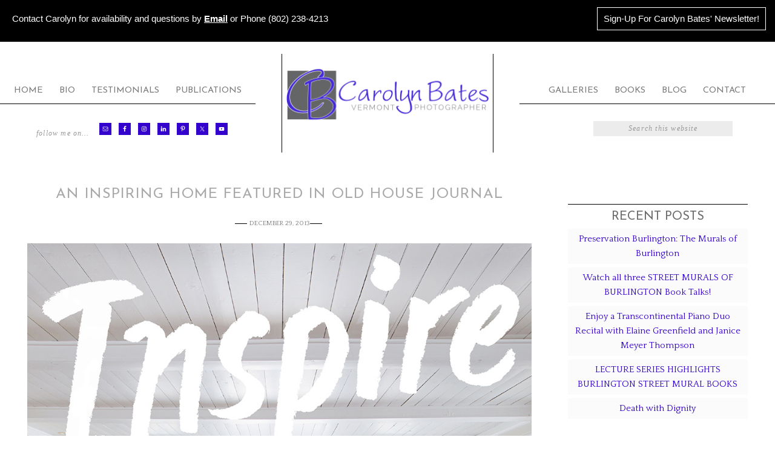

--- FILE ---
content_type: text/html; charset=UTF-8
request_url: https://carolynbatesphoto.com/2013/an-inspiring-home-featured-in-old-house-journal/
body_size: 51327
content:
<!DOCTYPE html>
<html lang="en-US">
<head >
<meta charset="UTF-8" />
<meta name="viewport" content="width=device-width, initial-scale=1" />
<title>An Inspiring Home Featured in Old House Journal</title>
<meta name='robots' content='max-image-preview:large' />
	<style>img:is([sizes="auto" i], [sizes^="auto," i]) { contain-intrinsic-size: 3000px 1500px }</style>
	<link rel='dns-prefetch' href='//fonts.googleapis.com' />
<link rel="alternate" type="application/rss+xml" title="Carolyn Bates &raquo; Feed" href="https://carolynbatesphoto.com/feed/" />
<link rel="alternate" type="application/rss+xml" title="Carolyn Bates &raquo; Comments Feed" href="https://carolynbatesphoto.com/comments/feed/" />
<link rel="canonical" href="https://carolynbatesphoto.com/2013/an-inspiring-home-featured-in-old-house-journal/" />
<script type="text/javascript">
/* <![CDATA[ */
window._wpemojiSettings = {"baseUrl":"https:\/\/s.w.org\/images\/core\/emoji\/16.0.1\/72x72\/","ext":".png","svgUrl":"https:\/\/s.w.org\/images\/core\/emoji\/16.0.1\/svg\/","svgExt":".svg","source":{"concatemoji":"https:\/\/carolynbatesphoto.com\/wp-includes\/js\/wp-emoji-release.min.js?ver=6.8.3"}};
/*! This file is auto-generated */
!function(s,n){var o,i,e;function c(e){try{var t={supportTests:e,timestamp:(new Date).valueOf()};sessionStorage.setItem(o,JSON.stringify(t))}catch(e){}}function p(e,t,n){e.clearRect(0,0,e.canvas.width,e.canvas.height),e.fillText(t,0,0);var t=new Uint32Array(e.getImageData(0,0,e.canvas.width,e.canvas.height).data),a=(e.clearRect(0,0,e.canvas.width,e.canvas.height),e.fillText(n,0,0),new Uint32Array(e.getImageData(0,0,e.canvas.width,e.canvas.height).data));return t.every(function(e,t){return e===a[t]})}function u(e,t){e.clearRect(0,0,e.canvas.width,e.canvas.height),e.fillText(t,0,0);for(var n=e.getImageData(16,16,1,1),a=0;a<n.data.length;a++)if(0!==n.data[a])return!1;return!0}function f(e,t,n,a){switch(t){case"flag":return n(e,"\ud83c\udff3\ufe0f\u200d\u26a7\ufe0f","\ud83c\udff3\ufe0f\u200b\u26a7\ufe0f")?!1:!n(e,"\ud83c\udde8\ud83c\uddf6","\ud83c\udde8\u200b\ud83c\uddf6")&&!n(e,"\ud83c\udff4\udb40\udc67\udb40\udc62\udb40\udc65\udb40\udc6e\udb40\udc67\udb40\udc7f","\ud83c\udff4\u200b\udb40\udc67\u200b\udb40\udc62\u200b\udb40\udc65\u200b\udb40\udc6e\u200b\udb40\udc67\u200b\udb40\udc7f");case"emoji":return!a(e,"\ud83e\udedf")}return!1}function g(e,t,n,a){var r="undefined"!=typeof WorkerGlobalScope&&self instanceof WorkerGlobalScope?new OffscreenCanvas(300,150):s.createElement("canvas"),o=r.getContext("2d",{willReadFrequently:!0}),i=(o.textBaseline="top",o.font="600 32px Arial",{});return e.forEach(function(e){i[e]=t(o,e,n,a)}),i}function t(e){var t=s.createElement("script");t.src=e,t.defer=!0,s.head.appendChild(t)}"undefined"!=typeof Promise&&(o="wpEmojiSettingsSupports",i=["flag","emoji"],n.supports={everything:!0,everythingExceptFlag:!0},e=new Promise(function(e){s.addEventListener("DOMContentLoaded",e,{once:!0})}),new Promise(function(t){var n=function(){try{var e=JSON.parse(sessionStorage.getItem(o));if("object"==typeof e&&"number"==typeof e.timestamp&&(new Date).valueOf()<e.timestamp+604800&&"object"==typeof e.supportTests)return e.supportTests}catch(e){}return null}();if(!n){if("undefined"!=typeof Worker&&"undefined"!=typeof OffscreenCanvas&&"undefined"!=typeof URL&&URL.createObjectURL&&"undefined"!=typeof Blob)try{var e="postMessage("+g.toString()+"("+[JSON.stringify(i),f.toString(),p.toString(),u.toString()].join(",")+"));",a=new Blob([e],{type:"text/javascript"}),r=new Worker(URL.createObjectURL(a),{name:"wpTestEmojiSupports"});return void(r.onmessage=function(e){c(n=e.data),r.terminate(),t(n)})}catch(e){}c(n=g(i,f,p,u))}t(n)}).then(function(e){for(var t in e)n.supports[t]=e[t],n.supports.everything=n.supports.everything&&n.supports[t],"flag"!==t&&(n.supports.everythingExceptFlag=n.supports.everythingExceptFlag&&n.supports[t]);n.supports.everythingExceptFlag=n.supports.everythingExceptFlag&&!n.supports.flag,n.DOMReady=!1,n.readyCallback=function(){n.DOMReady=!0}}).then(function(){return e}).then(function(){var e;n.supports.everything||(n.readyCallback(),(e=n.source||{}).concatemoji?t(e.concatemoji):e.wpemoji&&e.twemoji&&(t(e.twemoji),t(e.wpemoji)))}))}((window,document),window._wpemojiSettings);
/* ]]> */
</script>
<link rel='stylesheet' id='sbi_styles-css' href='https://carolynbatesphoto.com/wp-content/plugins/instagram-feed/css/sbi-styles.min.css?ver=6.9.1' type='text/css' media='all' />
<link rel='stylesheet' id='elegance-theme-css' href='https://carolynbatesphoto.com/wp-content/themes/elegance/style.css?ver=1.2.0' type='text/css' media='all' />
<style id='wp-emoji-styles-inline-css' type='text/css'>

	img.wp-smiley, img.emoji {
		display: inline !important;
		border: none !important;
		box-shadow: none !important;
		height: 1em !important;
		width: 1em !important;
		margin: 0 0.07em !important;
		vertical-align: -0.1em !important;
		background: none !important;
		padding: 0 !important;
	}
</style>
<link rel='stylesheet' id='wp-block-library-css' href='https://carolynbatesphoto.com/wp-includes/css/dist/block-library/style.min.css?ver=6.8.3' type='text/css' media='all' />
<style id='classic-theme-styles-inline-css' type='text/css'>
/*! This file is auto-generated */
.wp-block-button__link{color:#fff;background-color:#32373c;border-radius:9999px;box-shadow:none;text-decoration:none;padding:calc(.667em + 2px) calc(1.333em + 2px);font-size:1.125em}.wp-block-file__button{background:#32373c;color:#fff;text-decoration:none}
</style>
<style id='global-styles-inline-css' type='text/css'>
:root{--wp--preset--aspect-ratio--square: 1;--wp--preset--aspect-ratio--4-3: 4/3;--wp--preset--aspect-ratio--3-4: 3/4;--wp--preset--aspect-ratio--3-2: 3/2;--wp--preset--aspect-ratio--2-3: 2/3;--wp--preset--aspect-ratio--16-9: 16/9;--wp--preset--aspect-ratio--9-16: 9/16;--wp--preset--color--black: #000000;--wp--preset--color--cyan-bluish-gray: #abb8c3;--wp--preset--color--white: #ffffff;--wp--preset--color--pale-pink: #f78da7;--wp--preset--color--vivid-red: #cf2e2e;--wp--preset--color--luminous-vivid-orange: #ff6900;--wp--preset--color--luminous-vivid-amber: #fcb900;--wp--preset--color--light-green-cyan: #7bdcb5;--wp--preset--color--vivid-green-cyan: #00d084;--wp--preset--color--pale-cyan-blue: #8ed1fc;--wp--preset--color--vivid-cyan-blue: #0693e3;--wp--preset--color--vivid-purple: #9b51e0;--wp--preset--gradient--vivid-cyan-blue-to-vivid-purple: linear-gradient(135deg,rgba(6,147,227,1) 0%,rgb(155,81,224) 100%);--wp--preset--gradient--light-green-cyan-to-vivid-green-cyan: linear-gradient(135deg,rgb(122,220,180) 0%,rgb(0,208,130) 100%);--wp--preset--gradient--luminous-vivid-amber-to-luminous-vivid-orange: linear-gradient(135deg,rgba(252,185,0,1) 0%,rgba(255,105,0,1) 100%);--wp--preset--gradient--luminous-vivid-orange-to-vivid-red: linear-gradient(135deg,rgba(255,105,0,1) 0%,rgb(207,46,46) 100%);--wp--preset--gradient--very-light-gray-to-cyan-bluish-gray: linear-gradient(135deg,rgb(238,238,238) 0%,rgb(169,184,195) 100%);--wp--preset--gradient--cool-to-warm-spectrum: linear-gradient(135deg,rgb(74,234,220) 0%,rgb(151,120,209) 20%,rgb(207,42,186) 40%,rgb(238,44,130) 60%,rgb(251,105,98) 80%,rgb(254,248,76) 100%);--wp--preset--gradient--blush-light-purple: linear-gradient(135deg,rgb(255,206,236) 0%,rgb(152,150,240) 100%);--wp--preset--gradient--blush-bordeaux: linear-gradient(135deg,rgb(254,205,165) 0%,rgb(254,45,45) 50%,rgb(107,0,62) 100%);--wp--preset--gradient--luminous-dusk: linear-gradient(135deg,rgb(255,203,112) 0%,rgb(199,81,192) 50%,rgb(65,88,208) 100%);--wp--preset--gradient--pale-ocean: linear-gradient(135deg,rgb(255,245,203) 0%,rgb(182,227,212) 50%,rgb(51,167,181) 100%);--wp--preset--gradient--electric-grass: linear-gradient(135deg,rgb(202,248,128) 0%,rgb(113,206,126) 100%);--wp--preset--gradient--midnight: linear-gradient(135deg,rgb(2,3,129) 0%,rgb(40,116,252) 100%);--wp--preset--font-size--small: 13px;--wp--preset--font-size--medium: 20px;--wp--preset--font-size--large: 36px;--wp--preset--font-size--x-large: 42px;--wp--preset--spacing--20: 0.44rem;--wp--preset--spacing--30: 0.67rem;--wp--preset--spacing--40: 1rem;--wp--preset--spacing--50: 1.5rem;--wp--preset--spacing--60: 2.25rem;--wp--preset--spacing--70: 3.38rem;--wp--preset--spacing--80: 5.06rem;--wp--preset--shadow--natural: 6px 6px 9px rgba(0, 0, 0, 0.2);--wp--preset--shadow--deep: 12px 12px 50px rgba(0, 0, 0, 0.4);--wp--preset--shadow--sharp: 6px 6px 0px rgba(0, 0, 0, 0.2);--wp--preset--shadow--outlined: 6px 6px 0px -3px rgba(255, 255, 255, 1), 6px 6px rgba(0, 0, 0, 1);--wp--preset--shadow--crisp: 6px 6px 0px rgba(0, 0, 0, 1);}:where(.is-layout-flex){gap: 0.5em;}:where(.is-layout-grid){gap: 0.5em;}body .is-layout-flex{display: flex;}.is-layout-flex{flex-wrap: wrap;align-items: center;}.is-layout-flex > :is(*, div){margin: 0;}body .is-layout-grid{display: grid;}.is-layout-grid > :is(*, div){margin: 0;}:where(.wp-block-columns.is-layout-flex){gap: 2em;}:where(.wp-block-columns.is-layout-grid){gap: 2em;}:where(.wp-block-post-template.is-layout-flex){gap: 1.25em;}:where(.wp-block-post-template.is-layout-grid){gap: 1.25em;}.has-black-color{color: var(--wp--preset--color--black) !important;}.has-cyan-bluish-gray-color{color: var(--wp--preset--color--cyan-bluish-gray) !important;}.has-white-color{color: var(--wp--preset--color--white) !important;}.has-pale-pink-color{color: var(--wp--preset--color--pale-pink) !important;}.has-vivid-red-color{color: var(--wp--preset--color--vivid-red) !important;}.has-luminous-vivid-orange-color{color: var(--wp--preset--color--luminous-vivid-orange) !important;}.has-luminous-vivid-amber-color{color: var(--wp--preset--color--luminous-vivid-amber) !important;}.has-light-green-cyan-color{color: var(--wp--preset--color--light-green-cyan) !important;}.has-vivid-green-cyan-color{color: var(--wp--preset--color--vivid-green-cyan) !important;}.has-pale-cyan-blue-color{color: var(--wp--preset--color--pale-cyan-blue) !important;}.has-vivid-cyan-blue-color{color: var(--wp--preset--color--vivid-cyan-blue) !important;}.has-vivid-purple-color{color: var(--wp--preset--color--vivid-purple) !important;}.has-black-background-color{background-color: var(--wp--preset--color--black) !important;}.has-cyan-bluish-gray-background-color{background-color: var(--wp--preset--color--cyan-bluish-gray) !important;}.has-white-background-color{background-color: var(--wp--preset--color--white) !important;}.has-pale-pink-background-color{background-color: var(--wp--preset--color--pale-pink) !important;}.has-vivid-red-background-color{background-color: var(--wp--preset--color--vivid-red) !important;}.has-luminous-vivid-orange-background-color{background-color: var(--wp--preset--color--luminous-vivid-orange) !important;}.has-luminous-vivid-amber-background-color{background-color: var(--wp--preset--color--luminous-vivid-amber) !important;}.has-light-green-cyan-background-color{background-color: var(--wp--preset--color--light-green-cyan) !important;}.has-vivid-green-cyan-background-color{background-color: var(--wp--preset--color--vivid-green-cyan) !important;}.has-pale-cyan-blue-background-color{background-color: var(--wp--preset--color--pale-cyan-blue) !important;}.has-vivid-cyan-blue-background-color{background-color: var(--wp--preset--color--vivid-cyan-blue) !important;}.has-vivid-purple-background-color{background-color: var(--wp--preset--color--vivid-purple) !important;}.has-black-border-color{border-color: var(--wp--preset--color--black) !important;}.has-cyan-bluish-gray-border-color{border-color: var(--wp--preset--color--cyan-bluish-gray) !important;}.has-white-border-color{border-color: var(--wp--preset--color--white) !important;}.has-pale-pink-border-color{border-color: var(--wp--preset--color--pale-pink) !important;}.has-vivid-red-border-color{border-color: var(--wp--preset--color--vivid-red) !important;}.has-luminous-vivid-orange-border-color{border-color: var(--wp--preset--color--luminous-vivid-orange) !important;}.has-luminous-vivid-amber-border-color{border-color: var(--wp--preset--color--luminous-vivid-amber) !important;}.has-light-green-cyan-border-color{border-color: var(--wp--preset--color--light-green-cyan) !important;}.has-vivid-green-cyan-border-color{border-color: var(--wp--preset--color--vivid-green-cyan) !important;}.has-pale-cyan-blue-border-color{border-color: var(--wp--preset--color--pale-cyan-blue) !important;}.has-vivid-cyan-blue-border-color{border-color: var(--wp--preset--color--vivid-cyan-blue) !important;}.has-vivid-purple-border-color{border-color: var(--wp--preset--color--vivid-purple) !important;}.has-vivid-cyan-blue-to-vivid-purple-gradient-background{background: var(--wp--preset--gradient--vivid-cyan-blue-to-vivid-purple) !important;}.has-light-green-cyan-to-vivid-green-cyan-gradient-background{background: var(--wp--preset--gradient--light-green-cyan-to-vivid-green-cyan) !important;}.has-luminous-vivid-amber-to-luminous-vivid-orange-gradient-background{background: var(--wp--preset--gradient--luminous-vivid-amber-to-luminous-vivid-orange) !important;}.has-luminous-vivid-orange-to-vivid-red-gradient-background{background: var(--wp--preset--gradient--luminous-vivid-orange-to-vivid-red) !important;}.has-very-light-gray-to-cyan-bluish-gray-gradient-background{background: var(--wp--preset--gradient--very-light-gray-to-cyan-bluish-gray) !important;}.has-cool-to-warm-spectrum-gradient-background{background: var(--wp--preset--gradient--cool-to-warm-spectrum) !important;}.has-blush-light-purple-gradient-background{background: var(--wp--preset--gradient--blush-light-purple) !important;}.has-blush-bordeaux-gradient-background{background: var(--wp--preset--gradient--blush-bordeaux) !important;}.has-luminous-dusk-gradient-background{background: var(--wp--preset--gradient--luminous-dusk) !important;}.has-pale-ocean-gradient-background{background: var(--wp--preset--gradient--pale-ocean) !important;}.has-electric-grass-gradient-background{background: var(--wp--preset--gradient--electric-grass) !important;}.has-midnight-gradient-background{background: var(--wp--preset--gradient--midnight) !important;}.has-small-font-size{font-size: var(--wp--preset--font-size--small) !important;}.has-medium-font-size{font-size: var(--wp--preset--font-size--medium) !important;}.has-large-font-size{font-size: var(--wp--preset--font-size--large) !important;}.has-x-large-font-size{font-size: var(--wp--preset--font-size--x-large) !important;}
:where(.wp-block-post-template.is-layout-flex){gap: 1.25em;}:where(.wp-block-post-template.is-layout-grid){gap: 1.25em;}
:where(.wp-block-columns.is-layout-flex){gap: 2em;}:where(.wp-block-columns.is-layout-grid){gap: 2em;}
:root :where(.wp-block-pullquote){font-size: 1.5em;line-height: 1.6;}
</style>
<link rel='stylesheet' id='dashicons-css' href='https://carolynbatesphoto.com/wp-includes/css/dashicons.min.css?ver=6.8.3' type='text/css' media='all' />
<link rel='stylesheet' id='google-font-css' href='//fonts.googleapis.com/css?family=Rouge+Script%7CMonsieur+La+Doulaise%7CMiss+Fajardose%7CJosefin+Sans%7CQuattrocento&#038;ver=6.8.3' type='text/css' media='all' />
<link rel='stylesheet' id='simple-social-icons-font-css' href='https://carolynbatesphoto.com/wp-content/plugins/simple-social-icons/css/style.css?ver=3.0.2' type='text/css' media='all' />
<link rel='stylesheet' id='wp-my-instagram-css' href='https://carolynbatesphoto.com/wp-content/plugins/wp-my-instagram/css/style.css?ver=1.0' type='text/css' media='all' />
<script type="text/javascript" src="https://carolynbatesphoto.com/wp-includes/js/jquery/jquery.min.js?ver=3.7.1" id="jquery-core-js"></script>
<script type="text/javascript" src="https://carolynbatesphoto.com/wp-includes/js/jquery/jquery-migrate.min.js?ver=3.4.1" id="jquery-migrate-js"></script>
<link rel="https://api.w.org/" href="https://carolynbatesphoto.com/wp-json/" /><link rel="alternate" title="JSON" type="application/json" href="https://carolynbatesphoto.com/wp-json/wp/v2/posts/343" /><link rel="EditURI" type="application/rsd+xml" title="RSD" href="https://carolynbatesphoto.com/xmlrpc.php?rsd" />
<link rel="alternate" title="oEmbed (JSON)" type="application/json+oembed" href="https://carolynbatesphoto.com/wp-json/oembed/1.0/embed?url=https%3A%2F%2Fcarolynbatesphoto.com%2F2013%2Fan-inspiring-home-featured-in-old-house-journal%2F" />
<link rel="alternate" title="oEmbed (XML)" type="text/xml+oembed" href="https://carolynbatesphoto.com/wp-json/oembed/1.0/embed?url=https%3A%2F%2Fcarolynbatesphoto.com%2F2013%2Fan-inspiring-home-featured-in-old-house-journal%2F&#038;format=xml" />
<div id="fb-root"></div>
<script async defer crossorigin="anonymous" src="https://connect.facebook.net/en_US/sdk.js#xfbml=1&version=v24.0&appId=APP_ID"></script><style type="text/css">.site-title a { background: url(https://carolynbatesphoto.com/wp-content/uploads/2019/10/logo-clb-website-header.png) no-repeat !important; }</style>
<meta name="generator" content="Elementor 3.32.5; features: e_font_icon_svg, additional_custom_breakpoints; settings: css_print_method-external, google_font-enabled, font_display-swap">
			<style>
				.e-con.e-parent:nth-of-type(n+4):not(.e-lazyloaded):not(.e-no-lazyload),
				.e-con.e-parent:nth-of-type(n+4):not(.e-lazyloaded):not(.e-no-lazyload) * {
					background-image: none !important;
				}
				@media screen and (max-height: 1024px) {
					.e-con.e-parent:nth-of-type(n+3):not(.e-lazyloaded):not(.e-no-lazyload),
					.e-con.e-parent:nth-of-type(n+3):not(.e-lazyloaded):not(.e-no-lazyload) * {
						background-image: none !important;
					}
				}
				@media screen and (max-height: 640px) {
					.e-con.e-parent:nth-of-type(n+2):not(.e-lazyloaded):not(.e-no-lazyload),
					.e-con.e-parent:nth-of-type(n+2):not(.e-lazyloaded):not(.e-no-lazyload) * {
						background-image: none !important;
					}
				}
			</style>
			<link rel="icon" href="https://carolynbatesphoto.com/wp-content/uploads/2019/10/logo-clb-icon-250x250.jpg" sizes="32x32" />
<link rel="icon" href="https://carolynbatesphoto.com/wp-content/uploads/2019/10/logo-clb-icon-250x250.jpg" sizes="192x192" />
<link rel="apple-touch-icon" href="https://carolynbatesphoto.com/wp-content/uploads/2019/10/logo-clb-icon-250x250.jpg" />
<meta name="msapplication-TileImage" content="https://carolynbatesphoto.com/wp-content/uploads/2019/10/logo-clb-icon.jpg" />
		<style type="text/css" id="wp-custom-css">
			.site-container {
	background-color: #fff;
	margin: 0px auto;
	margin: 0rem auto;
	max-width: 100%;
	overflow: hidden;
	padding-top: 20px;
}

.wrap {
	margin: 0 auto;
	max-width: 100%;
}

.content {
	float: left;
	width:70%;
	padding-right: 0px;
	padding-left: 0px;
}

.sidebar-primary {
	width:25%;
	padding-top: 15px;
}

.footer-widgets{max-width: 90%;}		</style>
		</head>
<body class="wp-singular post-template-default single single-post postid-343 single-format-standard wp-theme-genesis wp-child-theme-elegance custom-header header-image header-full-width content-sidebar genesis-breadcrumbs-hidden genesis-footer-widgets-visible elementor-default elementor-kit-2404" itemscope itemtype="https://schema.org/WebPage"><div class="widget-above-header widget-area"><div class="wrap"><section id="custom_html-7" class="widget_text widget widget_custom_html"><div class="widget_text widget-wrap"><div class="textwidget custom-html-widget"><div style="float:left; margin-top:5px; margin-left: 10px;"><p style="text-align:left; padding: 15px 10px 10px 10px; font-family: 'Gill Sans', 'Gill Sans MT', 'Myriad Pro', 'DejaVu Sans Condensed', Helvetica, Arial, 'sans-serif'; font-size:11pt; ">Contact Carolyn for availability and questions by <a target="_blank" style="color:#ffffff; text-decoration: underline;" href="mailto:cbatesbt@gmail.com"><strong>Email</strong></a> or Phone (802) 238-4213</p></div>
<div style="float:right; margin-top:5px; margin-right: 15px;"><p style="text-align:right; font-family: 'Gill Sans', 'Gill Sans MT', 'Myriad Pro', 'DejaVu Sans Condensed', Helvetica, Arial, 'sans-serif'; font-size:11pt; "><a style="padding: 10px; color: #ffffff; border-color: #ffffff; border: 1px solid #ffffff;" target="_blank" href="https://carolynbates.us9.list-manage.com/subscribe?u=47ea4c20906e150903853be41&id=56df7ee548">Sign-Up For Carolyn Bates' Newsletter!</a></p></div>
</div></div></section>
</div></div><div class="site-container"><header class="site-header" itemscope itemtype="https://schema.org/WPHeader"><div class="wrap"><div class="title-area"><p class="site-title" itemprop="headline"><a href="https://carolynbatesphoto.com/">Carolyn Bates</a></p><p class="site-description" itemprop="description">A Vermont Photographer&#039;s Blog</p></div></div></header><nav class="nav-primary" aria-label="Main" itemscope itemtype="https://schema.org/SiteNavigationElement"><div class="wrap"><ul id="menu-main-menu-left" class="menu genesis-nav-menu menu-primary"><li id="menu-item-615" class="menu-item menu-item-type-custom menu-item-object-custom menu-item-615"><a href="https://www.carolynbates.com/" itemprop="url"><span itemprop="name">Home</span></a></li>
<li id="menu-item-617" class="menu-item menu-item-type-custom menu-item-object-custom menu-item-617"><a href="https://www.carolynbates.com/about-carolyn-bates-vermont-photographer/" itemprop="url"><span itemprop="name">Bio</span></a></li>
<li id="menu-item-619" class="menu-item menu-item-type-custom menu-item-object-custom menu-item-619"><a href="https://www.carolynbates.com/praise-for-carolyn-bates-photography/" itemprop="url"><span itemprop="name">Testimonials</span></a></li>
<li id="menu-item-1238" class="menu-item menu-item-type-custom menu-item-object-custom menu-item-1238"><a href="https://www.carolynbates.com/publications/" itemprop="url"><span itemprop="name">Publications</span></a></li>
</ul></div></nav><nav class="nav-secondary" aria-label="Secondary" itemscope itemtype="https://schema.org/SiteNavigationElement"><div class="wrap"><ul id="menu-main-menu-right" class="menu genesis-nav-menu menu-secondary"><li id="menu-item-1239" class="menu-item menu-item-type-custom menu-item-object-custom menu-item-has-children menu-item-1239"><a href="https://www.carolynbates.com/galleries/" itemprop="url"><span itemprop="name">Galleries</span></a>
<ul class="sub-menu">
	<li id="menu-item-1240" class="menu-item menu-item-type-custom menu-item-object-custom menu-item-1240"><a href="https://www.carolynbates.com/galleries/featured-homes/" itemprop="url"><span itemprop="name">Featured Homes</span></a></li>
	<li id="menu-item-1241" class="menu-item menu-item-type-custom menu-item-object-custom menu-item-1241"><a href="https://www.carolynbates.com/galleries/residential-architecture/" itemprop="url"><span itemprop="name">Architectural Photography: Residential</span></a></li>
	<li id="menu-item-1242" class="menu-item menu-item-type-custom menu-item-object-custom menu-item-1242"><a href="https://www.carolynbates.com/galleries/commercial-photography/" itemprop="url"><span itemprop="name">Architectural Photography: Commercial</span></a></li>
	<li id="menu-item-1243" class="menu-item menu-item-type-custom menu-item-object-custom menu-item-1243"><a href="https://www.carolynbates.com/galleries/lifestyle/" itemprop="url"><span itemprop="name">Lifestyle Photography</span></a></li>
	<li id="menu-item-1244" class="menu-item menu-item-type-custom menu-item-object-custom menu-item-1244"><a href="https://www.carolynbates.com/galleries/architectural-landscapes-scenic-views/" itemprop="url"><span itemprop="name">Architectural Landscapes &#038; Scenic Views</span></a></li>
</ul>
</li>
<li id="menu-item-1245" class="menu-item menu-item-type-custom menu-item-object-custom menu-item-has-children menu-item-1245"><a href="https://www.carolynbates.com/all-books" itemprop="url"><span itemprop="name">Books</span></a>
<ul class="sub-menu">
	<li id="menu-item-1246" class="menu-item menu-item-type-custom menu-item-object-custom menu-item-1246"><a href="https://www.carolynbates.com/a-keene-eye-on-architecture-sketchbook/" itemprop="url"><span itemprop="name">A Keene Eye on Architecture: Sketchbook</span></a></li>
	<li id="menu-item-1790" class="menu-item menu-item-type-custom menu-item-object-custom menu-item-1790"><a href="https://www.carolynbates.com/street-murals-of-burlington/" itemprop="url"><span itemprop="name">Street Murals of Burlington: Past and Present</span></a></li>
	<li id="menu-item-1792" class="menu-item menu-item-type-custom menu-item-object-custom menu-item-1792"><a href="https://www.carolynbates.com/books-from-other-artists-authors/" itemprop="url"><span itemprop="name">Books from Other Artists &#038; Authors</span></a></li>
</ul>
</li>
<li id="menu-item-1256" class="menu-item menu-item-type-custom menu-item-object-custom menu-item-home menu-item-1256"><a href="https://carolynbatesphoto.com" itemprop="url"><span itemprop="name">Blog</span></a></li>
<li id="menu-item-1248" class="menu-item menu-item-type-custom menu-item-object-custom menu-item-1248"><a href="https://www.carolynbates.com/contact-carolyn-bates-photography/" itemprop="url"><span itemprop="name">Contact</span></a></li>
</ul></div></nav><div class="header-left widget-area"><section id="simple-social-icons-3" class="widget simple-social-icons"><div class="widget-wrap"><h4 class="widget-title widgettitle">Follow Me On&#8230;</h4>
<ul class="alignleft"><li class="ssi-email"><a href="mailto:&#099;&#098;&#097;&#116;&#101;s&#064;c&#097;&#114;&#111;l&#121;&#110;bate&#115;.&#099;o&#109;" ><svg role="img" class="social-email" aria-labelledby="social-email-3"><title id="social-email-3">Email</title><use xlink:href="https://carolynbatesphoto.com/wp-content/plugins/simple-social-icons/symbol-defs.svg#social-email"></use></svg></a></li><li class="ssi-facebook"><a href="https://www.facebook.com/carolynbatesphoto" target="_blank" rel="noopener noreferrer"><svg role="img" class="social-facebook" aria-labelledby="social-facebook-3"><title id="social-facebook-3">Facebook</title><use xlink:href="https://carolynbatesphoto.com/wp-content/plugins/simple-social-icons/symbol-defs.svg#social-facebook"></use></svg></a></li><li class="ssi-instagram"><a href="https://www.instagram.com/carolynbates1205/" target="_blank" rel="noopener noreferrer"><svg role="img" class="social-instagram" aria-labelledby="social-instagram-3"><title id="social-instagram-3">Instagram</title><use xlink:href="https://carolynbatesphoto.com/wp-content/plugins/simple-social-icons/symbol-defs.svg#social-instagram"></use></svg></a></li><li class="ssi-linkedin"><a href="https://www.linkedin.com/in/carolynbates" target="_blank" rel="noopener noreferrer"><svg role="img" class="social-linkedin" aria-labelledby="social-linkedin-3"><title id="social-linkedin-3">LinkedIn</title><use xlink:href="https://carolynbatesphoto.com/wp-content/plugins/simple-social-icons/symbol-defs.svg#social-linkedin"></use></svg></a></li><li class="ssi-pinterest"><a href="https://www.pinterest.com/carolynlbates/" target="_blank" rel="noopener noreferrer"><svg role="img" class="social-pinterest" aria-labelledby="social-pinterest-3"><title id="social-pinterest-3">Pinterest</title><use xlink:href="https://carolynbatesphoto.com/wp-content/plugins/simple-social-icons/symbol-defs.svg#social-pinterest"></use></svg></a></li><li class="ssi-twitter"><a href="https://twitter.com/VTfoto" target="_blank" rel="noopener noreferrer"><svg role="img" class="social-twitter" aria-labelledby="social-twitter-3"><title id="social-twitter-3">Twitter</title><use xlink:href="https://carolynbatesphoto.com/wp-content/plugins/simple-social-icons/symbol-defs.svg#social-twitter"></use></svg></a></li><li class="ssi-youtube"><a href="https://www.youtube.com/user/CarolynBatesPhoto" target="_blank" rel="noopener noreferrer"><svg role="img" class="social-youtube" aria-labelledby="social-youtube-3"><title id="social-youtube-3">YouTube</title><use xlink:href="https://carolynbatesphoto.com/wp-content/plugins/simple-social-icons/symbol-defs.svg#social-youtube"></use></svg></a></li></ul></div></section>
</div><div class="right-header widget-area"><section id="search-2" class="widget widget_search"><div class="widget-wrap"><form class="search-form" method="get" action="https://carolynbatesphoto.com/" role="search" itemprop="potentialAction" itemscope itemtype="https://schema.org/SearchAction"><input class="search-form-input" type="search" name="s" id="searchform-1" placeholder="Search this website" itemprop="query-input"><input class="search-form-submit" type="submit" value="Search"><meta content="https://carolynbatesphoto.com/?s={s}" itemprop="target"></form></div></section>
</div><div class="site-inner"><div class="content-sidebar-wrap"><main class="content"><article class="post-343 post type-post status-publish format-standard category-blog entry" aria-label="An Inspiring Home Featured in Old House Journal" itemscope itemtype="https://schema.org/CreativeWork"><header class="entry-header"><h1 class="entry-title" itemprop="headline">An Inspiring Home Featured in Old House Journal</h1>
<p class="entry-meta"><time class="entry-time" itemprop="datePublished" datetime="2013-12-29T21:33:00-05:00">December 29, 2013</time> </p></header><div class="entry-content" itemprop="text"><h2><img decoding="async" title="vermont-lakeside-cottage-inspire_20131227-215523_1.jpg" alt="vermont-lakeside-cottage-inspire_20131227-215523_1.jpg" src="https://carolynbatesphoto.com/images/easyblog_images/62/vermont-lakeside-cottage-inspire_20131227-215523_1.jpg"></h2>
<h2><img fetchpriority="high" decoding="async" style="margin: 10px 10px 10px 20px; float: right;" title="b2ap3_thumbnail_vermont-lakeside-cottage-library_20131227-215440_1.jpg" alt="b2ap3_thumbnail_vermont-lakeside-cottage-library_20131227-215440_1.jpg" src="https://carolynbatesphoto.com/images/easyblog_images/62/b2ap3_thumbnail_vermont-lakeside-cottage-library_20131227-215440_1.jpg" height="299" width="300">A Snug Lakeside Cottage in Vermont</h2>
<h3>With new owners, a lakeside summer cottage becomes a year-round sanctuary.</h3>
<p>By Regina Cole | Photos by Carolyn Bates | <a title="Old House Journal" href="http://www.oldhouseonline.com/snug-lakeside-cottage-vermont/" target="_parent" rel="noopener">Old House Journal</a></p>
<p>Nestled between the Adirondacks and the Green Mountains, this Vermont lake house is livable year-round—a reversal of its history. Built as a summer cottage in 1922, the house remained in the same family for most of the 20th century. But it was virtually abandoned for 35 years, owing to a family feud. Not until it was sold to Anne and Donald Stewart in the 1990s did the house come back to life.</p>
<p>“We’re the first to call it a year-round residence,” Anne says. “We upgraded things so the house would feel like a home instead of a camp; for example, we built custom doors for the closets, replacing curtains hung on tension rods.”</p>
<p style="text-align: center;"><img decoding="async" title="vermont-lakeside-cottage-kitchen_20131227-215445_1.jpg" alt="vermont-lakeside-cottage-kitchen_20131227-215445_1.jpg" src="https://carolynbatesphoto.com/images/easyblog_images/62/vermont-lakeside-cottage-kitchen_20131227-215445_1.jpg"></p>
<p style="text-align: left;">Read the complete article by <a title="visiting the Old House Journal website" href="http://www.oldhouseonline.com/snug-lakeside-cottage-vermont/" target="_blank" rel="noopener">visiting the Old House Journal website</a></p>
</div><footer class="entry-footer"><p class="entry-meta"><span class="entry-categories">Filed Under: <a href="https://carolynbatesphoto.com/category/blog/" rel="category tag">Blog</a></span></p></footer></article></main><aside class="sidebar sidebar-primary widget-area" role="complementary" aria-label="Primary Sidebar" itemscope itemtype="https://schema.org/WPSideBar">
		<section id="recent-posts-2" class="widget widget_recent_entries"><div class="widget-wrap">
		<h4 class="widget-title widgettitle">Recent Posts</h4>

		<ul>
											<li>
					<a href="https://carolynbatesphoto.com/2024/preservation-burlington-the-murals-of-burlington/">Preservation Burlington: The Murals of Burlington</a>
									</li>
											<li>
					<a href="https://carolynbatesphoto.com/2024/watch-all-three-street-murals-of-burlington-book-talks/">Watch all three STREET MURALS OF BURLINGTON Book Talks!</a>
									</li>
											<li>
					<a href="https://carolynbatesphoto.com/2024/enjoy-a-transcontinental-piano-duo-recital-with-elaine-greenfield-and-janice-meyer-thompson/">Enjoy a Transcontinental Piano Duo Recital with Elaine Greenfield and Janice Meyer Thompson</a>
									</li>
											<li>
					<a href="https://carolynbatesphoto.com/2024/lecture-series-highlights-burlington-street-mural-books/">LECTURE SERIES HIGHLIGHTS BURLINGTON STREET MURAL BOOKS</a>
									</li>
											<li>
					<a href="https://carolynbatesphoto.com/2024/death-with-dignity/">Death with Dignity</a>
									</li>
					</ul>

		</div></section>
<section id="custom_html-6" class="widget_text widget widget_custom_html"><div class="widget_text widget-wrap"><div class="textwidget custom-html-widget"></div></div></section>
<section id="custom_html-3" class="widget_text widget widget_custom_html"><div class="widget_text widget-wrap"><h4 class="widget-title widgettitle">Follow Carolyn on Facebook</h4>
<div class="textwidget custom-html-widget">
<div class="fb-page" data-href="https://www.facebook.com/carolynbatesphoto/" data-tabs="timeline" data-width="" data-height="600" data-small-header="true" data-adapt-container-width="true" data-hide-cover="false" data-show-facepile="true"><blockquote cite="https://www.facebook.com/carolynbatesphoto/" class="fb-xfbml-parse-ignore"><a href="https://www.facebook.com/carolynbatesphoto/">Carolyn L. Bates Photography</a></blockquote></div></div></div></section>
<section id="custom_html-10" class="widget_text widget widget_custom_html"><div class="widget_text widget-wrap"><div class="textwidget custom-html-widget"></div></div></section>
<section id="archives-2" class="widget widget_archive"><div class="widget-wrap"><h4 class="widget-title widgettitle">Archives</h4>

			<ul>
					<li><a href='https://carolynbatesphoto.com/2024/11/'>November 2024</a></li>
	<li><a href='https://carolynbatesphoto.com/2024/10/'>October 2024</a></li>
	<li><a href='https://carolynbatesphoto.com/2024/08/'>August 2024</a></li>
	<li><a href='https://carolynbatesphoto.com/2024/07/'>July 2024</a></li>
	<li><a href='https://carolynbatesphoto.com/2024/02/'>February 2024</a></li>
	<li><a href='https://carolynbatesphoto.com/2023/12/'>December 2023</a></li>
	<li><a href='https://carolynbatesphoto.com/2022/12/'>December 2022</a></li>
	<li><a href='https://carolynbatesphoto.com/2022/10/'>October 2022</a></li>
	<li><a href='https://carolynbatesphoto.com/2022/09/'>September 2022</a></li>
	<li><a href='https://carolynbatesphoto.com/2021/06/'>June 2021</a></li>
	<li><a href='https://carolynbatesphoto.com/2021/01/'>January 2021</a></li>
	<li><a href='https://carolynbatesphoto.com/2020/12/'>December 2020</a></li>
	<li><a href='https://carolynbatesphoto.com/2020/08/'>August 2020</a></li>
	<li><a href='https://carolynbatesphoto.com/2020/07/'>July 2020</a></li>
	<li><a href='https://carolynbatesphoto.com/2020/06/'>June 2020</a></li>
	<li><a href='https://carolynbatesphoto.com/2020/05/'>May 2020</a></li>
	<li><a href='https://carolynbatesphoto.com/2020/04/'>April 2020</a></li>
	<li><a href='https://carolynbatesphoto.com/2020/03/'>March 2020</a></li>
	<li><a href='https://carolynbatesphoto.com/2020/02/'>February 2020</a></li>
	<li><a href='https://carolynbatesphoto.com/2020/01/'>January 2020</a></li>
	<li><a href='https://carolynbatesphoto.com/2019/12/'>December 2019</a></li>
	<li><a href='https://carolynbatesphoto.com/2019/11/'>November 2019</a></li>
	<li><a href='https://carolynbatesphoto.com/2019/10/'>October 2019</a></li>
	<li><a href='https://carolynbatesphoto.com/2019/06/'>June 2019</a></li>
	<li><a href='https://carolynbatesphoto.com/2019/04/'>April 2019</a></li>
	<li><a href='https://carolynbatesphoto.com/2019/03/'>March 2019</a></li>
	<li><a href='https://carolynbatesphoto.com/2018/12/'>December 2018</a></li>
	<li><a href='https://carolynbatesphoto.com/2018/11/'>November 2018</a></li>
	<li><a href='https://carolynbatesphoto.com/2018/10/'>October 2018</a></li>
	<li><a href='https://carolynbatesphoto.com/2018/09/'>September 2018</a></li>
	<li><a href='https://carolynbatesphoto.com/2018/08/'>August 2018</a></li>
	<li><a href='https://carolynbatesphoto.com/2018/07/'>July 2018</a></li>
	<li><a href='https://carolynbatesphoto.com/2018/05/'>May 2018</a></li>
	<li><a href='https://carolynbatesphoto.com/2018/03/'>March 2018</a></li>
	<li><a href='https://carolynbatesphoto.com/2018/02/'>February 2018</a></li>
	<li><a href='https://carolynbatesphoto.com/2017/05/'>May 2017</a></li>
	<li><a href='https://carolynbatesphoto.com/2017/04/'>April 2017</a></li>
	<li><a href='https://carolynbatesphoto.com/2017/03/'>March 2017</a></li>
	<li><a href='https://carolynbatesphoto.com/2017/02/'>February 2017</a></li>
	<li><a href='https://carolynbatesphoto.com/2016/12/'>December 2016</a></li>
	<li><a href='https://carolynbatesphoto.com/2016/11/'>November 2016</a></li>
	<li><a href='https://carolynbatesphoto.com/2016/09/'>September 2016</a></li>
	<li><a href='https://carolynbatesphoto.com/2016/08/'>August 2016</a></li>
	<li><a href='https://carolynbatesphoto.com/2016/06/'>June 2016</a></li>
	<li><a href='https://carolynbatesphoto.com/2016/05/'>May 2016</a></li>
	<li><a href='https://carolynbatesphoto.com/2016/03/'>March 2016</a></li>
	<li><a href='https://carolynbatesphoto.com/2016/02/'>February 2016</a></li>
	<li><a href='https://carolynbatesphoto.com/2016/01/'>January 2016</a></li>
	<li><a href='https://carolynbatesphoto.com/2015/12/'>December 2015</a></li>
	<li><a href='https://carolynbatesphoto.com/2015/11/'>November 2015</a></li>
	<li><a href='https://carolynbatesphoto.com/2015/10/'>October 2015</a></li>
	<li><a href='https://carolynbatesphoto.com/2015/09/'>September 2015</a></li>
	<li><a href='https://carolynbatesphoto.com/2015/08/'>August 2015</a></li>
	<li><a href='https://carolynbatesphoto.com/2015/07/'>July 2015</a></li>
	<li><a href='https://carolynbatesphoto.com/2015/06/'>June 2015</a></li>
	<li><a href='https://carolynbatesphoto.com/2015/05/'>May 2015</a></li>
	<li><a href='https://carolynbatesphoto.com/2015/04/'>April 2015</a></li>
	<li><a href='https://carolynbatesphoto.com/2015/03/'>March 2015</a></li>
	<li><a href='https://carolynbatesphoto.com/2015/02/'>February 2015</a></li>
	<li><a href='https://carolynbatesphoto.com/2015/01/'>January 2015</a></li>
	<li><a href='https://carolynbatesphoto.com/2014/12/'>December 2014</a></li>
	<li><a href='https://carolynbatesphoto.com/2014/11/'>November 2014</a></li>
	<li><a href='https://carolynbatesphoto.com/2014/10/'>October 2014</a></li>
	<li><a href='https://carolynbatesphoto.com/2014/09/'>September 2014</a></li>
	<li><a href='https://carolynbatesphoto.com/2014/08/'>August 2014</a></li>
	<li><a href='https://carolynbatesphoto.com/2014/05/'>May 2014</a></li>
	<li><a href='https://carolynbatesphoto.com/2014/04/'>April 2014</a></li>
	<li><a href='https://carolynbatesphoto.com/2014/03/'>March 2014</a></li>
	<li><a href='https://carolynbatesphoto.com/2014/01/'>January 2014</a></li>
	<li><a href='https://carolynbatesphoto.com/2013/12/'>December 2013</a></li>
	<li><a href='https://carolynbatesphoto.com/2013/11/'>November 2013</a></li>
	<li><a href='https://carolynbatesphoto.com/2013/10/'>October 2013</a></li>
	<li><a href='https://carolynbatesphoto.com/2013/09/'>September 2013</a></li>
	<li><a href='https://carolynbatesphoto.com/2013/08/'>August 2013</a></li>
	<li><a href='https://carolynbatesphoto.com/2013/07/'>July 2013</a></li>
	<li><a href='https://carolynbatesphoto.com/2013/06/'>June 2013</a></li>
	<li><a href='https://carolynbatesphoto.com/2013/05/'>May 2013</a></li>
	<li><a href='https://carolynbatesphoto.com/2013/04/'>April 2013</a></li>
	<li><a href='https://carolynbatesphoto.com/2013/03/'>March 2013</a></li>
	<li><a href='https://carolynbatesphoto.com/2013/02/'>February 2013</a></li>
	<li><a href='https://carolynbatesphoto.com/2013/01/'>January 2013</a></li>
	<li><a href='https://carolynbatesphoto.com/2012/12/'>December 2012</a></li>
	<li><a href='https://carolynbatesphoto.com/2012/11/'>November 2012</a></li>
	<li><a href='https://carolynbatesphoto.com/2012/10/'>October 2012</a></li>
	<li><a href='https://carolynbatesphoto.com/2012/09/'>September 2012</a></li>
	<li><a href='https://carolynbatesphoto.com/2012/07/'>July 2012</a></li>
	<li><a href='https://carolynbatesphoto.com/2012/06/'>June 2012</a></li>
	<li><a href='https://carolynbatesphoto.com/2012/05/'>May 2012</a></li>
	<li><a href='https://carolynbatesphoto.com/2012/04/'>April 2012</a></li>
	<li><a href='https://carolynbatesphoto.com/2012/03/'>March 2012</a></li>
	<li><a href='https://carolynbatesphoto.com/2012/02/'>February 2012</a></li>
	<li><a href='https://carolynbatesphoto.com/2012/01/'>January 2012</a></li>
	<li><a href='https://carolynbatesphoto.com/2011/12/'>December 2011</a></li>
	<li><a href='https://carolynbatesphoto.com/2011/11/'>November 2011</a></li>
	<li><a href='https://carolynbatesphoto.com/2011/10/'>October 2011</a></li>
	<li><a href='https://carolynbatesphoto.com/2011/09/'>September 2011</a></li>
	<li><a href='https://carolynbatesphoto.com/2011/08/'>August 2011</a></li>
	<li><a href='https://carolynbatesphoto.com/2011/07/'>July 2011</a></li>
	<li><a href='https://carolynbatesphoto.com/2011/06/'>June 2011</a></li>
	<li><a href='https://carolynbatesphoto.com/2011/05/'>May 2011</a></li>
	<li><a href='https://carolynbatesphoto.com/2011/04/'>April 2011</a></li>
	<li><a href='https://carolynbatesphoto.com/2011/03/'>March 2011</a></li>
	<li><a href='https://carolynbatesphoto.com/2011/02/'>February 2011</a></li>
	<li><a href='https://carolynbatesphoto.com/2011/01/'>January 2011</a></li>
	<li><a href='https://carolynbatesphoto.com/2010/12/'>December 2010</a></li>
	<li><a href='https://carolynbatesphoto.com/2010/11/'>November 2010</a></li>
	<li><a href='https://carolynbatesphoto.com/2010/10/'>October 2010</a></li>
	<li><a href='https://carolynbatesphoto.com/2010/09/'>September 2010</a></li>
	<li><a href='https://carolynbatesphoto.com/2010/08/'>August 2010</a></li>
	<li><a href='https://carolynbatesphoto.com/2010/07/'>July 2010</a></li>
	<li><a href='https://carolynbatesphoto.com/2010/06/'>June 2010</a></li>
	<li><a href='https://carolynbatesphoto.com/2010/05/'>May 2010</a></li>
	<li><a href='https://carolynbatesphoto.com/2010/04/'>April 2010</a></li>
	<li><a href='https://carolynbatesphoto.com/2010/03/'>March 2010</a></li>
	<li><a href='https://carolynbatesphoto.com/2010/02/'>February 2010</a></li>
	<li><a href='https://carolynbatesphoto.com/2010/01/'>January 2010</a></li>
	<li><a href='https://carolynbatesphoto.com/2009/12/'>December 2009</a></li>
	<li><a href='https://carolynbatesphoto.com/2009/11/'>November 2009</a></li>
	<li><a href='https://carolynbatesphoto.com/2009/09/'>September 2009</a></li>
	<li><a href='https://carolynbatesphoto.com/2009/08/'>August 2009</a></li>
	<li><a href='https://carolynbatesphoto.com/2009/03/'>March 2009</a></li>
	<li><a href='https://carolynbatesphoto.com/2009/02/'>February 2009</a></li>
	<li><a href='https://carolynbatesphoto.com/2009/01/'>January 2009</a></li>
	<li><a href='https://carolynbatesphoto.com/2008/11/'>November 2008</a></li>
	<li><a href='https://carolynbatesphoto.com/2008/10/'>October 2008</a></li>
	<li><a href='https://carolynbatesphoto.com/2008/09/'>September 2008</a></li>
	<li><a href='https://carolynbatesphoto.com/2008/04/'>April 2008</a></li>
	<li><a href='https://carolynbatesphoto.com/2008/02/'>February 2008</a></li>
	<li><a href='https://carolynbatesphoto.com/2008/01/'>January 2008</a></li>
	<li><a href='https://carolynbatesphoto.com/2007/12/'>December 2007</a></li>
			</ul>

			</div></section>
</aside></div></div><div class="footer-widgets"><div class="wrap"><div class="widget-area footer-widgets-1 footer-widget-area"><section id="simple-social-icons-4" class="widget simple-social-icons"><div class="widget-wrap"><h4 class="widget-title widgettitle">Stay Connected</h4>
<ul class="aligncenter"><li class="ssi-facebook"><a href="https://www.facebook.com/carolynbatesphoto" target="_blank" rel="noopener noreferrer"><svg role="img" class="social-facebook" aria-labelledby="social-facebook-4"><title id="social-facebook-4">Facebook</title><use xlink:href="https://carolynbatesphoto.com/wp-content/plugins/simple-social-icons/symbol-defs.svg#social-facebook"></use></svg></a></li><li class="ssi-instagram"><a href="https://www.instagram.com/carolynbates1205/" target="_blank" rel="noopener noreferrer"><svg role="img" class="social-instagram" aria-labelledby="social-instagram-4"><title id="social-instagram-4">Instagram</title><use xlink:href="https://carolynbatesphoto.com/wp-content/plugins/simple-social-icons/symbol-defs.svg#social-instagram"></use></svg></a></li><li class="ssi-linkedin"><a href="https://www.linkedin.com/in/carolynbates" target="_blank" rel="noopener noreferrer"><svg role="img" class="social-linkedin" aria-labelledby="social-linkedin-4"><title id="social-linkedin-4">LinkedIn</title><use xlink:href="https://carolynbatesphoto.com/wp-content/plugins/simple-social-icons/symbol-defs.svg#social-linkedin"></use></svg></a></li><li class="ssi-pinterest"><a href="https://www.pinterest.com/carolynlbates/" target="_blank" rel="noopener noreferrer"><svg role="img" class="social-pinterest" aria-labelledby="social-pinterest-4"><title id="social-pinterest-4">Pinterest</title><use xlink:href="https://carolynbatesphoto.com/wp-content/plugins/simple-social-icons/symbol-defs.svg#social-pinterest"></use></svg></a></li><li class="ssi-twitter"><a href="https://twitter.com/VTfoto" target="_blank" rel="noopener noreferrer"><svg role="img" class="social-twitter" aria-labelledby="social-twitter-4"><title id="social-twitter-4">Twitter</title><use xlink:href="https://carolynbatesphoto.com/wp-content/plugins/simple-social-icons/symbol-defs.svg#social-twitter"></use></svg></a></li><li class="ssi-youtube"><a href="https://www.youtube.com/user/CarolynBatesPhoto" target="_blank" rel="noopener noreferrer"><svg role="img" class="social-youtube" aria-labelledby="social-youtube-4"><title id="social-youtube-4">YouTube</title><use xlink:href="https://carolynbatesphoto.com/wp-content/plugins/simple-social-icons/symbol-defs.svg#social-youtube"></use></svg></a></li></ul></div></section>
</div><div class="widget-area footer-widgets-2 footer-widget-area"><section id="custom_html-8" class="widget_text widget widget_custom_html"><div class="widget_text widget-wrap"><div class="textwidget custom-html-widget"><div style="margin-left:5%; margin-right:5%; margin-top:5px;">
<div style="border: 0px solid #3f3f3f; background-color:#3302cc; padding: 20px 10px 10px 10px; "><p style="text-align:center; font-family: 'Gill Sans', 'Gill Sans MT', 'Myriad Pro', 'DejaVu Sans Condensed', Helvetica, Arial, 'sans-serif'; font-size:20pt; "><a style="color: #ffffff; " target="_blank" href="https://carolynbates.us9.list-manage.com/subscribe?u=47ea4c20906e150903853be41&id=56df7ee548">Sign-Up For<br>Carolyn Bates'<br>Newsletter!</a></p>
</div></div></div></div></section>
</div><div class="widget-area footer-widgets-3 footer-widget-area"><section id="custom_html-11" class="widget_text widget widget_custom_html"><div class="widget_text widget-wrap"><h4 class="widget-title widgettitle">Contact Carolyn</h4>
<div class="textwidget custom-html-widget"><p style="text-align: center;"><strong>Mailing address: </strong><br>
Carolyn Bates Photography<br>
PO Box 1205<br>
Burlington, VT 05402</p>

<p style="text-align: center;"><strong>Shipping address: </strong><br>
Carolyn Bates Photography<br>
20 Caroline St.<br>
Burlington, VT 05402</p>


<p style="text-align: center;"><strong>E-mail: </strong><a href="mailto:cbatesbt@gmail.com">cbatesbt@gmail.com</a></p>
<p style="text-align: center;"><strong>Telephone:</strong> (802) 238-4213</p>
	</div></div></section>
</div></div></div></div><footer class="site-footer" itemscope itemtype="https://schema.org/WPFooter"><div class="wrap"><div class="creds"><p><p></br>Copyright &#xA9;&nbsp;2026 Vermont Photographer Carolyn L. Bates. All Rights Reserved. </br></br></br></p></div></footer><script type="speculationrules">
{"prefetch":[{"source":"document","where":{"and":[{"href_matches":"\/*"},{"not":{"href_matches":["\/wp-*.php","\/wp-admin\/*","\/wp-content\/uploads\/*","\/wp-content\/*","\/wp-content\/plugins\/*","\/wp-content\/themes\/elegance\/*","\/wp-content\/themes\/genesis\/*","\/*\\?(.+)"]}},{"not":{"selector_matches":"a[rel~=\"nofollow\"]"}},{"not":{"selector_matches":".no-prefetch, .no-prefetch a"}}]},"eagerness":"conservative"}]}
</script>
<style type="text/css" media="screen">#simple-social-icons-3 ul li a, #simple-social-icons-3 ul li a:hover, #simple-social-icons-3 ul li a:focus { background-color: #3302cc !important; border-radius: 0px; color: #ffffff !important; border: 0px #FFFFFF solid !important; font-size: 10px; padding: 5px; }  #simple-social-icons-3 ul li a:hover, #simple-social-icons-3 ul li a:focus { background-color: #383838 !important; border-color: #FFFFFF !important; color: #ffffff !important; }  #simple-social-icons-3 ul li a:focus { outline: 1px dotted #383838 !important; } #simple-social-icons-4 ul li a, #simple-social-icons-4 ul li a:hover, #simple-social-icons-4 ul li a:focus { background-color: #3302cc !important; border-radius: 0px; color: #ffffff !important; border: 5px #3302cc solid !important; font-size: 15px; padding: 8px; }  #simple-social-icons-4 ul li a:hover, #simple-social-icons-4 ul li a:focus { background-color: #383838 !important; border-color: #383838 !important; color: #ffffff !important; }  #simple-social-icons-4 ul li a:focus { outline: 1px dotted #383838 !important; }</style><!-- Instagram Feed JS -->
<script type="text/javascript">
var sbiajaxurl = "https://carolynbatesphoto.com/wp-admin/admin-ajax.php";
</script>
			<script>
				const lazyloadRunObserver = () => {
					const lazyloadBackgrounds = document.querySelectorAll( `.e-con.e-parent:not(.e-lazyloaded)` );
					const lazyloadBackgroundObserver = new IntersectionObserver( ( entries ) => {
						entries.forEach( ( entry ) => {
							if ( entry.isIntersecting ) {
								let lazyloadBackground = entry.target;
								if( lazyloadBackground ) {
									lazyloadBackground.classList.add( 'e-lazyloaded' );
								}
								lazyloadBackgroundObserver.unobserve( entry.target );
							}
						});
					}, { rootMargin: '200px 0px 200px 0px' } );
					lazyloadBackgrounds.forEach( ( lazyloadBackground ) => {
						lazyloadBackgroundObserver.observe( lazyloadBackground );
					} );
				};
				const events = [
					'DOMContentLoaded',
					'elementor/lazyload/observe',
				];
				events.forEach( ( event ) => {
					document.addEventListener( event, lazyloadRunObserver );
				} );
			</script>
			<script type="text/javascript" id="responsive-menu-js-extra">
/* <![CDATA[ */
var ResponsiveMenuL10n = {"mainMenu":"Menu","subMenu":"Menu"};
/* ]]> */
</script>
<script type="text/javascript" src="https://carolynbatesphoto.com/wp-content/themes/elegance/js/responsive-menu.js?ver=1.0.0" id="responsive-menu-js"></script>
</body></html>
